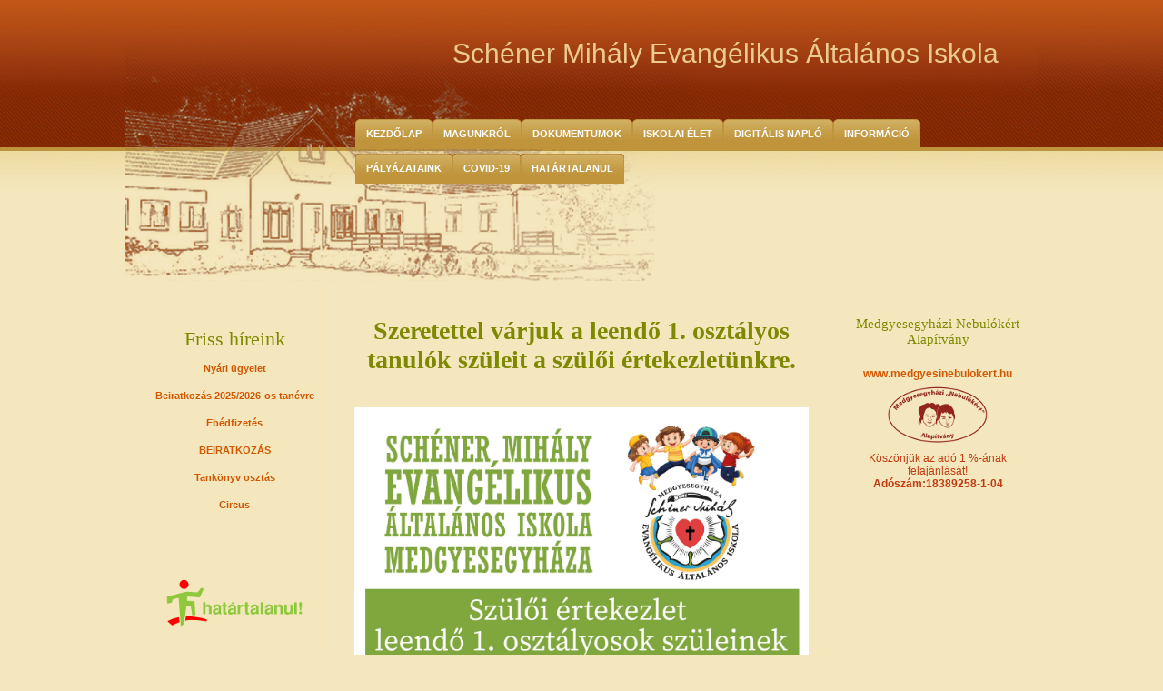

--- FILE ---
content_type: text/html; charset=utf-8
request_url: http://scheneriskola.hu/schener/comment.php?comment.news.280
body_size: 10970
content:

<?xml version='1.0' encoding='utf-8' ?>
<!DOCTYPE html PUBLIC "-//W3C//DTD XHTML 1.1//EN" "http://www.w3.org/TR/xhtml11/DTD/xhtml11.dtd">
<html xmlns='http://www.w3.org/1999/xhtml' xml:lang="hu">
<head>
<meta http-equiv='content-type' content='text/html; charset=utf-8' />
<meta http-equiv='content-style-type' content='text/css' />
<meta http-equiv='content-language' content='hu' />
<title>Hírek / Hozzászólás / Szeretettel várjuk a leendő 1. osztályos tanulók szüleit a szülői értekezletünkre.﻿ - Schéner Mihály Általános Iskola</title>
<!-- *JS* -->
<script type='text/javascript' src='/schener/e107_files/e107.js'></script>
<script type='text/javascript' src='/schener/e107_files/sleight_js.php'></script>
<!-- *CSS* -->
<!-- Theme css -->
<link rel='stylesheet' href='/schener/e107_themes/Schener_theme/style.css' type='text/css' media='all' />
<link rel='stylesheet' href='/schener/e107_files/e107.css' type='text/css' />
<!-- *META* -->

<!-- Core Meta Tags -->
<link rel='icon' href='http://scheneriskola.hu/schener/favicon.ico' type='image/x-icon' />
<link rel='shortcut icon' href='http://scheneriskola.hu/schener/favicon.ico' type='image/xicon' />

<!-- *THEME HEAD* -->
<script type='text/javascript' src='/schener/e107_themes/Schener_theme/js/menu.js'></script> 
 
<!-- *PRELOAD* -->
</head>
<body onload="externalLinks();">
<div id='headerbg'>  <div id='headerblank'>    <div id='header'>      <div id='siteinfo'>        <span class='sitename'>Schéner Mihály Evangélikus Általános Iskola</span>        <span class='sitetag'></span>      </div>      <div id='menu'>        
	<div class='menuBar'>
		<ul id='nav'>
			<li><a href='/schener/index.php' >Kezdőlap</a></li>
			<li class='sub'><a href='http://scheneriskola.hu/schener/comment.php?comment.news.280#' >Magunkról</a>
				<ul class='sub'>
				<li><a href='/schener/news.php' >Hírek</a></li>
				<li><a href='/schener/' >Tanulóink</a></li>
				<li><a href='/schener/page.php?4' >Névadónkról</a></li>
				<li><a href='https://drive.google.com/drive/folders/1DLtgtqs2J57vTYrOLz7kvtUXTd_YbBwg?usp=sharing' >Elismerések</a></li>
				</ul>
			</li>
			<li class='sub'><a href='http://scheneriskola.hu/schener/comment.php?comment.news.280#' >Dokumentumok</a>
				<ul class='sub'>
				<li><a href='/schener/page.php?10' >Közzétételi lista</a></li>
				<li><a href='/schener/page.php?108' >Testnevelés óra alóli felmentés</a></li>
				<li><a href='/schener/page.php?132' >Online beiratkozás</a></li>
				<li><a href='/schener/page.php?112' >Továbbtanulási adatok</a></li>
				<li><a href='http://www.scheneriskola.hu/schener/doku/kozzeteteli_lista/Fenntartoi_ertekeles_2025.pdf' >Fenntartói Értékelés</a></li>
				<li><a href='http://www.scheneriskola.hu/schener/doku/kozzeteteli_lista/Intézményi tanfelügyelet 2025.honlap.pdf' >Intézményi tanfelügyelet</a></li>
				<li><a href='/schener/page.php?169' >Tankönyvosztáshoz dokumentumok</a></li>
				</ul>
			</li>
			<li class='sub'><a href='http://scheneriskola.hu/schener/comment.php?comment.news.280#' >Iskolai Élet</a>
				<ul class='sub'>
				<li><a href='/schener/page.php?14' >Sport- és Versenyeredményeink</a></li>
				<li><a href='/schener/page.php?110' >Diákönkormányzat</a></li>
				<li><a href='/schener/page.php?41' >XXI. Medgyesegyházi napok</a></li>
				<li><a href='/schener/page.php?44' >Iskolai kirándulás</a></li>
				<li><a href='/schener/page.php?70' >Projekthét az alsósoknak</a></li>
				<li><a href='/schener/page.php?69' >Kész Kft. Kupa</a></li>
				</ul>
			</li>
			<li class='sub'><a href='http://scheneriskola.hu/schener/comment.php?comment.news.280#' >Digitális Napló</a>
				<ul class='sub'>
				<li><a href='/schener/page.php?107' >Kréta e-napló</a></li>
				<li><a href='/schener/' >Órarend</a></li>
				</ul>
			</li>
			<li class='sub'><a href='http://scheneriskola.hu/schener/comment.php?comment.news.280#' >Információ</a>
				<ul class='sub'>
				<li><a href='/schener/page.php?7' >Elérhetőség</a></li>
				<li><a href='/schener/page.php?19' >Csengetési rend</a></li>
				<li><a href='/schener/page.php?131' >Fogadóóra</a></li>
				<li><a href='/schener/page.php?76' >Etika- hit és erkölcstan</a></li>
				<li><a href='/schener/page.php?109' >Gyermekvédelmi rendszer</a></li>
				<li><a href='/schener/page.php?147' >Tanszerlista felsős</a></li>
				<li><a href='/schener/page.php?146' >Tanszerlista alsós</a></li>
				<li><a href='/schener/page.php?68' >Kötelező olvasmányok</a></li>
				</ul>
			</li>
			<li class='sub'><a href='http://scheneriskola.hu/schener/comment.php?comment.news.280#' >Pályázataink</a>
				<ul class='sub'>
				<li><a href='/schener/page.php?37' >HATÁRTALANUL</a></li>
				<li><a href='/schener/page.php?137' >EFOP 3.11.1 Szülő Suli</a></li>
				<li><a href='/schener/page.php?148' >EFOP 3.3.5-17 Csodaszarvas</a></li>
				<li><a href='/schener/page.php?30' >TÁMOP 3.2.11 Kultúrával a Közösségekért</a></li>
				<li><a href='/schener/page.php?149' >EFOP 4.1.3-17 Infrastrukturális</a></li>
				<li><a href='/schener/page.php?31' >KEOP-6.1.0 Környezettudatos napok</a></li>
				<li><a href='/schener/page.php?74' >TEIS</a></li>
				</ul>
			</li>
			<li><a href='http://scheneriskola.hu/schener/page.php?158' >COVID-19</a></li>
			<li><a href='http://scheneriskola.hu/schener/page.php?37' >HATÁRTALANUL</a></li>
		</ul>
	</div>
	

      </div>         </div>  </div></div><div id='contentbg'>  <div id='contentblank'>    <div id='content'>      <div id='contentleft'>        ﻿
		        <div class='spacer'>
              <div class='leftheading'>
                <h4>Friss híreink</h4>
              </div>              	                                                    
              <div class='lefttxt'><table width='100%' border='0' cellpadding='0' cellspacing='0'>
<tr><td style='text-align:center;padding:3px;vertical-align:top'><a href='/schener/comment.php?comment.news.292'>Nyári ügyelet</a><br /><br /></tr><tr><td style='text-align:center;padding:3px;vertical-align:top'><a href='/schener/comment.php?comment.news.291'>Beiratkozás 2025/2026-os tanévre</a><br /><br /></tr><tr><td style='text-align:center;padding:3px;vertical-align:top'><a href='/schener/comment.php?comment.news.289'>Ebédfizetés</a><br /><br /></tr><tr><td style='text-align:center;padding:3px;vertical-align:top'><a href='/schener/comment.php?comment.news.288'>BEIRATKOZÁS</a><br /><br /></tr><tr><td style='text-align:center;padding:3px;vertical-align:top'><a href='/schener/comment.php?comment.news.285'>Tankönyv osztás</a><br /><br /></tr><tr><td style='text-align:center;padding:3px;vertical-align:top'><a href='/schener/comment.php?comment.news.284'>Circus</a><br /><br /></tr>  </table></div>                                                            
            </div>
                       
		        <div class='spacer'>
              <div class='leftheading'>
                <h4><center><br>
	<a href='http://scheneriskola.hu/schener/page.php?37'> <img src='/schener/e107_plugins/paly_menu/1.png'/></a>
	</center>
	<center><br>
	<a href='https://www.szechenyi2020.hu/'> <img src='/schener/e107_plugins/paly_menu/2.png'/></a>
	</center>
	<center><br>
	<a href='http://scheneriskola.hu/schener/page.php?31'> <img src='/schener/e107_plugins/paly_menu/3.png'/></a>
	</center>
	<center><br>
	<a href='http://scheneriskola.hu/schener/page.php?151'> <img src='/schener/e107_plugins/paly_menu/4.png'/></a>
	</center>
	<center><br>
	<a href='http://scheneriskola.hu/schener/page.php?79'> <img src='/schener/e107_plugins/paly_menu/5.png'/></a>
	</center>
	<center><br>
	<a href='http://scheneriskola.hu/schener/page.php?150'/> <img src='/schener/e107_plugins/paly_menu/6.png'/></a>
	</center>
	<center><br>
<a href='http://scheneriskola.hu/schener/page.php?165'/> <img src='/schener/e107_plugins/paly_menu/7.png'/></a>
	</center></h4>
              </div>              	                                                    
              <div class='lefttxt'></div>                                                            
            </div>
                        </div>      <div id='contentmid'>        <div id='contentmid_inner'>          		      <div class='spacer'>  <div class='post'>    <div class='midheading'>      <h2><a class='news_titlelink' style='' href='/schener/news.php?extend.280.1' title="Szeretettel várjuk a leendő 1. osztályos tanulók szüleit a szülői értekezletünkre.﻿" >Szeretettel várjuk a leendő 1. osztályos tanulók szüleit a szülői értekezletünkre.﻿</a></h2>    </div>    <div class='meta'></div>    <div class='midtxt'>      <br /><div style="text-align: center;"><img style="width: 500px; height: 707px; border: 0px solid black; float: none;" src="http://scheneriskola.hu/schener/e107_images/custom/szülői ált-01.jpg" alt="szülői ált-01.jpg" /></div>          </div>    <div class='comments'>      <div class='addcomments'></div>          <div class='options'></div>    </div>  </div></div><div style='clear: both'>&nbsp;</div>                </div>      </div>      <div id='contentright'>                     
		        <div class='spacer'>
              <div class='rightheading'>
                <h4><div style='text-align:center; font-size:15px;'>Medgyesegyházi Nebulókért Alapítvány</div></h4>
              </div>              	                                                    
              <div class='righttxt'><center><br>
	<div style='font-size:12px'><a href='http://medgyesinebulokert.hu/'> www.medgyesinebulokert.hu </a></div>
	<img src='/schener/e107_plugins/alapitvany_menu/image.png'/>
	<div style='text-align:center; font-size:12px; color:#c03a11'>Köszönjük az adó 1 %-ának felajánlását!<br></div>
	<b><div style='text-align:center; font-size:12px; color:#c03a11'>Adószám:18389258-1-04</b></div>
	</center></div>                                                            
            </div>
                        </div>    </div>  </div></div><div id='footerbg'>  <div id='footerblank'>    <div id='footer'>      <div id='footerbox'>                      </div>      <div id='footermid'>        
		        <div class='spacer'>
              <div class='footerheading'>
                <h4>Legújabb látogatók</h4>
              </div>              	                                                    
              <div class='footertxt'><ul style='margin-left:15px; margin-top:0px; padding-left:0px;'><li style='list-style-type: square;'><a href='user.php?id.1'>Administrator</a><br /> [ 2 hét, 5 nap, 4 óra, 10 perc, 35 mp ezelőtt ]</li></ul></div>                                                            
            </div>
                        </div>      <div id='footerlast'>                      </div>    </div>    <div id='footer_info'>                </div>  </div></div><script type='text/javascript'>
SyncWithServerTime('1769448716');
       </script>
</body></html>

--- FILE ---
content_type: text/css
request_url: http://scheneriskola.hu/schener/e107_themes/Schener_theme/style.css
body_size: 14831
content:
* {	margin: 0;	padding: 0;}body {  margin:0px;	padding:0px;	background:#f4e7bd;	font: 11px Arial;	color: #464646;}a { font-weight: bold; text-decoration: none; color: #D15803; }a:hover { text-decoration: underline; color: #827F4F; }/* images */img { border: 0; }/* Header */#headerbg { width: 100%; height: 309px; margin: 0; padding: 0; background: url(images/headerbg.jpg) repeat-x center top; }#headerblank { width: 1004px; height: 309px; margin: 0 auto; padding: 0; }#header { width: 1004px; height: 309px; margin: 0 auto; padding: 0; background: url(images/header.png) no-repeat center top; }/* Sitename */#siteinfo { width: 644px; margin: 0; padding: 42px 0 0 360px; }.sitename { font: 30px "Georgia", Arial; color: #ebcb90; margin: 0; padding: 19px 30px 0 0; no-repeat right bottom; }.sitetag { font: 20px "Georgia", Arial; color: #ebcb90; margin: 0; padding: 0; }/* Main Menu */#menu { clear: both; float: right; width:700px; height:33px; margin: 50px 51px 0 0; padding:0; }/* Login */#login { float: right; width:649px; height:106px; margin:35px 53px 0 0; padding:0px; background:url(images/loginbg.jpg) no-repeat; }#logintxtblank { float: left; width:622px; height:89px; margin:0px; padding:17px 0 0 27px; }.logintxt { font: 20px Georgia; color:#000; margin: 0; padding: 0 20px 10px 0; }/* Content area */#contentbg { width:100%; margin:0px; padding:0px; }#contentblank { width:1004px; margin:0 auto; padding:0px; }		#content { overflow: hidden; width:1004px; margin:0 auto; padding:0px; }/* Left Column */#contentleft { float: left; width:210px; margin:0px; padding:34px 0 33px 20px; }.leftheading { width:210px; margin:0px; padding:0px; font: 22px Georgia; color:#7e8901; text-align:center; }.leftheading h4 { margin:0px; padding: 0 10px 0 0; font: 22px Georgia; color:#7e8901; text-align:center;  }.lefttxt { margin:10px 10px 20px 0; padding:0px; font: 11px Arial; color:#464646; }/* Center Column */#contentmid { float:left; width:534px; margin:0 0 33px 0; padding:34px 0 0 10px; background:url(images/vline.jpg) repeat-y left top; }#contentmid_inner { width:524px; margin: 0; padding: 0 10px 15px 0; background:url(images/vline.jpg) repeat-y right top; }/* News */.post { }.post .midheading { width:524px; margin:0px; padding:0px; font: 28px Georgia; color:#7e8901; text-align:center; }.post .midheading h2 { margin:0px; padding:0px; font: 28px Georgia; color:#7e8901; text-align:center; }.post .midheading h2 a { text-decoration: none; color: #7e8901; text-align:center;} .post .midheading h2 a:hover { text-decoration: none; color: #D15803; text-align:center;} .post .meta { width:400px; font: 10px Arial; color:#464646; margin: 0; padding: 0 0 0px 10px; background: #f1e0ac; }.post .midtxt { margin:22px 0 0 0; padding:0px; font: 12px Arial; color:#464646; }.post .comments { clear: both; width:470px; height:25px; margin:22px 0 44px 0; padding:0px;  }.post .comments .addcomments { float: left; width:200px; height:17px; margin:0px; padding:7px 0 0 34px; font: 11px Arial; color:#8b2c00; }.post .comments .addcomments a { font: 11px Arial; color:#8b2c00; text-decoration:none; }.post .comments .addcomments a:hover { font: 11px Arial; color:#8b2c00; text-decoration: underline; }.post .comments .options { float: left; height:17px; margin:0px; padding:4px 0 0 120px; }.post .viewmore { width:68px; height:19px; margin:0px; padding:4px 0 0 0; font: 9px Arial; color:#7e8901; text-align:center; text-decoration:none; background:url(images/viewmore.jpg) no-repeat left top; }.post .viewmore:hover { background: url(images/viewmoreover.jpg) no-repeat left top; }.post .viewmore .news_extendstring { text-decoration:none; color: #7e8901;}.post .viewmore .news_extendstring:hover { text-decoration:none; color: #000;}/* Right Column */#contentright { float: left; width:210px; margin:0px; padding:34px 0 40px 20px; }.rightheading { width:210px; margin:0px; padding:0px; font: 22px Georgia; color:#7e8901; text-align:center; }.rightheading h4 { margin:0px; padding: 0 10px 0 0; font: 22px Georgia; color:#7e8901; text-align:center; }.righttxt { margin:10px 10px 20px 0; padding:0px; font: 11px Arial; color:#464646;text-align:center; }/* Footer */#footerbg { width:100%; margin:0px; padding:0px; background: #8d2c01 url(images/footerbg.jpg) repeat-x center top; }#footerblank { width:1004px; float:none; margin:0 auto; padding:0px; }#footer { width:858px; margin:0 auto; padding:41px 0 0 146px; background: #8d2c01 url(images/footer.jpg) no-repeat center top; }#footerbox { width:215px; float:left; margin:0px; padding:0px; background: #8d2c01 url(images/footerbox.jpg) no-repeat center top; }#footermid { width:215px; float:left; margin:0 35px 0 35px; padding:0px; background:url(images/footerbox.jpg) no-repeat center top; }#footerlast { width:215px; float:left; margin:0px; padding:0px; background:url(images/footerbox.jpg) no-repeat center top; }#footer_info { clear: both; font: bold 12px Arial; color: #debda1; margin: 0 auto; padding: 30px; text-align: center; }.footerheading { width:215px; height:21px; margin: 6px 0 0 0; padding:0px; font: 24px Arial; color:#f4e7bd; }.footerheading h4 { width:215px; height:21px; margin:0px; padding:0px; font: 20px Arial; color:#f4e7bd; text-align:center; }.footertxt { width:184px; margin:17px 0 0 16px; padding:0px; font: bold 14px Arial; color:#FFF; text-align:left; }.footertxt a { text-decoration: none; color: #fee0c6; } .footertxt a:hover { text-decoration: none; color: #cdcdcd; }/* Center menu */.centermenu { width:524px; margin: 0; padding: 0; }.centermenu h3 { margin:0px; padding:0px; font: 28px Georgia; color:#7e8901; text-align:center; }.centermenu .body { margin:22px 0 0 0; padding:0px; font: 11px "Verdana", Arial; color:#464646; }/* Other Menus */.othermenu { margin: 0; padding: 0; border: 1px solid #c3a74d; }.othermenu a { text-decoration: none; color: #D15803; }.othermenu a:hover { text-decoration: underline; color: #827F4F; }.othermenu h3 { margin: 0px; padding: 10px; background: #efd585; font: bold 13px Arial; color: #565d01; border-bottom: 1px solid #c3a74d; }.othermenu .body { font: 11px Arial; color: #464646; margin: 0; padding: 10px; background: #f7e3a6; }/********************** core style ********************************//* tbox, chatbox, button */.tbox{ font: 11px Arial; color: #000; background: #ead28b; margin: 0 0 5px 0; padding: 0; border-left: 1px solid #e4ac04; border-top: 1px solid #e4ac04; border-right: 1px solid #fef6e0; border-bottom: 1px solid #fef6e0; }.tbox.chatbox { width: 84%; color: #000; background: #ead28b; padding: 4px; margin: 10px auto; border-left: 1px solid #e4ac04; border-top: 1px solid #e4ac04; border-right: 1px solid #fef6e0; border-bottom: 1px solid #fef6e0; }.button { font: 11px Georgia, Arial; color: #000; background: #fff url(images/button.jpg) repeat-x left bottom; margin: 2px; padding: 3px 6px; text-align: center; border: 1px solid #cdcdcd; cursor:pointer; }.button a { color: #7e8901; }.button a:hover { color: #000; }/* FORUMS */.border { border: 1px solid #9E9D89; }.fborder { border: 1px solid #e7cd79; background: #efdb9e; }  .forumheader{ background: #efd585; font: bold 10px "Verdana", Arial; color: #565d01; padding: 5px 3px; border-bottom: 1px solid #c3a74d; }.forumheader2{ background: #f7e3a6; font: 10px "Verdana", Arial; color: #464646; padding: 5px 3px; border-bottom: 1px solid #c3a74d; }.forumheader3{ background: #f8eac1; font: 10px "Verdana", Arila; color: #464646; padding: 5px 3px; border-bottom: 1px solid #c3a74d; }.forumborder{ border: 2px solid #1a0d00; }a.forumlink{ color: #D15803; text-decoration: underline; }.nforumcaption2 { background: #efd585; font: 10px "Verdana", Arial; color:#565d01; padding: 5px 3px; border-bottom: 1px solid #c3a74d; }.caption { background: #transparent; font: bold 10px "Verdana", Arial, Helvetica, sans-serif; color:#565d01; padding: 5px 3px; border-bottom: 1px solid #c3a74d; }   .fcaption { background: #efd585; font: bold 10px "Verdana", Arial; color: #565d01; padding: 5px 3px; border-bottom: 1px solid #c3a74d; }.fcaption a { color: #D15803; text-decoration: none; }.fcaption a:hover { color: #827F4F; text-decoration: underline; }.finfobar{ background: #efe7cd; font: 10px "Verdana", Arial; color: #464646; padding: 5px 3px; border-bottom: 1px solid #c3a74d; } .nforumholder { }.nforumcaption { }.nforumthread { }.nforumreplycaption { }.nforumreply { }.nforumdisclaimer { }.nforumview1 { }.nforumview2 { }.nforumview3 { }.nforumview4 { }/* TEXTS */.indent{ font: 11px Arial; color:#464646; font-style: italic; border: 1px dotted #9E9D89; padding: 10px; margin: 5px; }.smalltext { font: 10px Arial; } .smallblacktext { font: 10px Arial; }  .defaulttext { font: 11px Arial; }.mediumtext { font: 10px Arial; }blockquote { font: 11px Arial; margin-left: 1em; padding-left: .75em; border-left: 1px solid #9E9D89; }.nextprev{ font: 11px Arial; margin: 15px auto; text-align: center; color: #9E9D89; }a.nextprev_link { width: 30px; height: 30px; color: #D15803; padding: 5px; text-align: center; }.nextprev_link:hover { color: #827F4F; }.nextprev_current { color: #9E9D89; padding: 11px; background: transparent; }.searchhighlight { text-decoration: underline; color: #ff0000; font-weight: bold; }/* MISC */td { font: 11px Arial; padding: 0; text-align:left; }form { margin: 2px 0px 0px 0px; }p { margin: 0px; padding: 0 0 10px 0; }.spacer{ padding: 5px 0px 5px 0px; }hr { height: 2px; border-top: 1px solid #dfe5cb; border-bottom: 1px solid #aaa; text-align: left; } .helpbox { background: transparent; font: 9px Georgia, "Times New Roman", Times, serif; color:#000; border: 0px; margin: 0; padding: 0; }.bodytable { font-family: Georgia, "Times New Roman", Times, serif; color: #F2F9FF; padding: 8px; }.code-box { font: 12px Georgia, "Times New Roman", Times, serif; color:#000; padding: 8px; }.code_highlight {   width: 95%;   margin: 5px 0;  padding: 10px;  text-align: center;  display: block;  overflow: auto;    font: 12px Georgia, "Times New Roman", Times, serif;  /* white-space: pre; */  background: #f8f8f3;   border: 1px dotted #684018;  }/* Navigation *//* CSS DROP DOWN MENU */div.menuBar { float: right; height: 33px;}/* separators */div.dropSep { width: 1px; height: 33px; background-image: url(images/navbar-Sep.png); background-position: 0 0; background-repeat: no-repeat; }#nav li.fs-linkSep { background-image: none !important;}/* all list items */#nav, #nav ul { 	padding: 0;		margin: 0;	list-style: none;	line-height: 33px; 	cursor: pointer;}#nav li { 	float: left;	margin: 5px 0px 0px 0px;}/* top level */#nav li { 	background-image: url(images/links-L.png);	background-position: 0px 0px;	background-repeat: no-repeat;}#nav li a {	background-image: url(images/links-R.png);	background-position: 100% 0px;	background-repeat: no-repeat;	}#nav li a {	margin-left: 4px;	padding: 0px 12px 0px 8px;	display: block;	text-decoration: none;	font-family: Arial, Tahoma, Helvetica, sans-serif;	font-size: 11px;	font-weight: bold;	text-transform: uppercase;	color: #fff;}#nav li#active a,#nav li a:hover, #nav li.sfhover a, #nav li:hover a {	display: block;	text-decoration: none;	background-image: url(images/links-R.png);	background-position: 100% -33px;	background-repeat: no-repeat;}#nav li#active,#nav li.sfhover, #nav li:hover { 	background-image: url(images/links-L.png);	background-position: 0px -33px;	background-repeat: no-repeat;	cursor: pointer;}#nav li.sub-sfhover,#nav li.sub:hover { 	background-image: url(images/links-L.png);	background-position: 0px -33px;	background-repeat: no-repeat;	cursor: pointer;}#nav li.sub-sfhover a,#nav li.sub-sfhover a:hover,#nav li.sub:hover a,#nav li.sub:hover a:hover { 	background-image: url(images/links-R.png);	background-position: 100% -33px;	background-repeat: no-repeat;}#nav li#active a,#nav li a:hover, #nav li.sfhover a, #nav li:hover a {	display: block;	text-decoration: none;	color: #2a151a;}#nav li#active,#nav li.sfhover, #nav li:hover { 	cursor: pointer;}#nav li.sub-sfhover,#nav li.sub:hover { 	cursor: pointer;}	/* LEVEL 2 */#nav li li a {	margin-left: 0px;	display: block;	padding: 0;	float: none;	padding-left: 15px;	width: 230px;	width/* */:/**/215px;		width: /**/215px;	border-bottom: 0px solid #A9D06A;	border-right: 0px solid #A9D06A;	border-left: 0px solid #A9D06A;	color: #666666;	font-size: 11px;	font-weight: bold;	font-family: Arial, Helvetica, sans-serif, "Trebuchet MS";	text-align: left;}#nav li li a:hover {	background-color: #bc5417;	color: #fff;}#nav li ul { /* second-level lists */	position: absolute;	z-index: 1000;	width: 230px;	left: -999em; /* using left instead of display to hide menus because display: none isn't read by screen readers */	background-color: #c0943b;	line-height: 28px;}#nav li:hover ul,#nav li.sfhover ul,#nav li.sub-sfhover ul { 	background-image: none;	background-repeat: no-repeat;	background-position: 0px 100%;}#nav li.sub-sfhover ul.sub,#nav li.sub:hover ul.sub {	margin-left: 0px;	padding-bottom: 0px;}#nav li ul ul { /* third-and-above-level lists */	margin: -28px 0 0 180px;}#nav ul.sub li,#nav ul.sub li a,#nav ul.sub li a:hover,#nav ul.sub li:hover,#nav ul.sub li:hover a,#nav ul.sub li.sfhover a,#nav ul.sub li:hover a:hover,#nav ul.sub li.sfhover a:hover,#nav li.sub ul.sub a	{ background-image: none; }#nav li#active ul.sub li,#nav li#active ul.sub li a,#nav li#active ul.sub li a:hover,#nav li#active ul.sub li:hover,#nav li#active ul.sub li:hover a,#nav li#active ul.sub li.sfhover a,#nav li#active ul.sub li:hover a:hover,#nav li#active ul.sub li.sfhover a:hover,#nav li.sub ul.sub a	{ background-image: none; }#nav li:hover ul ul, #nav li:hover ul ul ul, #nav li:hover ul ul ul ul, #nav li.sfhover ul ul, #nav li.sfhover ul ul ul, #nav li.sfhover ul ul ul ul,#nav li.sub-sfhover ul ul, #nav li.sub-sfhover ul ul ul, #nav li.sub-sfhover ul ul ul ul {	left: -999em;}#nav li:hover ul, #nav li li:hover ul, #nav li li li:hover ul, #nav li li li li:hover ul, #nav li.sfhover ul, #nav li li.sfhover ul, #nav li li li.sfhover ul, #nav li li li li.sfhover ul,#nav li.sub-sfhover ul, #nav li.sub-sfhover li.sfhover ul, #nav li.sub-sfhover li li.sfhover ul, #nav li.sub-sfhover li li li.sfhover ul { /* lists nested under hovered list items */	left: auto;}#nav a.sub {	background-image: url(images/links_sub.gif) !important;	background-position: 96% 50% !important;	background-repeat: no-repeat !important;}#nav a.sub:hover {	background-image: url(images/links_sub.gif) !important;	background-position: 96% 50% !important;	background-repeat: no-repeat !important;} 

--- FILE ---
content_type: application/javascript
request_url: http://scheneriskola.hu/schener/e107_files/e107.js
body_size: 10913
content:
<!--
/*
+ ----------------------------------------------------------------------------+
|	e107 website system - Javascript File.
|
|	$URL: https://e107.svn.sourceforge.net/svnroot/e107/trunk/e107_0.7/e107_files/e107.js $
|	$Revision: 12346 $
|	$Id: e107.js 12346 2011-09-02 13:20:04Z secretr $
+----------------------------------------------------------------------------+
*/

/*
 * NOTE: KEEP THIS AT THE TOP OF E107.JS !!
 * localTime is recorded ASAP after page load; SyncWithServerTime is called at the END
 * of page processing. We want localTime and serverTime set in close chronological order.
 * Page Processing order is as follows:
 * A) All PHP code encountered sequentially in page
 * B) All Javascript code encountered sequentially in page NOT including function internals
 * So best proximity is achieved by setting
 * serverTime at END of php code, and localTime at START of js code.
 * NOTE: this method means reported times include transfer delay. It's slightly MORE accurate this way!
 * Final product: tdOffset cookie contains server-browser time difference in seconds,
 * independent of time zone. tzOffset contains browser time zone in minutes.
 */

var nowLocal = new Date();		/* time at very beginning of js execution */
var localTime = Math.floor(nowLocal.getTime()/1000);	/* time, in ms -- recorded at top of jscript */
/* NOTE: if serverDelta is needed for js functions, you must pull it from
 * the cookie (as calculated during a previous page load!)
 * The value calculated in SyncWithServerTime is not known until after the
 * entire page has been processed.
 */
function SyncWithServerTime(serverTime)
{
	if (serverTime) 
	{
	  	/* update time difference cookie */
		var serverDelta=Math.floor(localTime-serverTime);
	  	document.cookie = 'e107_tdOffset='+serverDelta+'; path=/';
	  	document.cookie = 'e107_tdSetTime='+(localTime-serverDelta)+'; path=/'; /* server time when set */
	}

	var tzCookie = 'e107_tzOffset=';
//	if (document.cookie.indexOf(tzCookie) < 0) {
		/* set if not already set */
		var timezoneOffset = nowLocal.getTimezoneOffset(); /* client-to-GMT in minutes */
		document.cookie = tzCookie + timezoneOffset+'; path=/';
//	}
}
var ns6=0;
if(document.getElementById&&!document.all){ns6=1;}
var agtbrw=navigator.userAgent.toLowerCase();
var operaaa=(agtbrw.indexOf('opera')!=-1);
var head="display:''";
var folder='';

function expandit(curobj, hide) {
	if(document.getElementById(curobj)) {
  		folder=document.getElementById(curobj).style;
	} else {
		if(ns6==1||operaaa==true || typeof curobj['nextSibling'] != 'undefined' ) {
			folder= typeof curobj.nextSibling.tagName != 'undefined' ? curobj.nextSibling.style : curobj.nextSibling.nextSibling.style;
		} else {
			folder=document.all[curobj.sourceIndex+1].style; 
		}
   }
	if(folder.display=="none")
	{
		folder.display="";
	} else {
		folder.display="none";
	}
	if(hide) {
		var hide_objects = hide.split(",");
		for(i=0; i<hide_objects.length; i++) {
			hide_objects[i]=hide_objects[i].replace(/^\s*(.*)/, "$1");
			hide_objects[i]=hide_objects[i].replace(/(.*?)\s*$/, "$1");
			if(document.getElementById(hide_objects[i])) {
				hidden=document.getElementById(hide_objects[i]).style;
				if(hidden.display=="") {
					hidden.display="none";
				}
			}
		}
	}
}

function urljump(url){
	top.window.location = url;
}

function setInner(id, txt) {
	document.getElementById(id).innerHTML = txt;
}

function jsconfirm(thetext){
		return confirm(thetext);
}

function insertext(str,tagid,display){
	document.getElementById(tagid).value = str;
	if(display){
		document.getElementById(display).style.display='none';
	}
}

function appendtext(str,tagid,display){
	document.getElementById(tagid).value += str;
	document.getElementById(tagid).focus();
	if(display){
		document.getElementById(display).style.display='none';
	}
}

function open_window(url,wth,hgt) {
	if('full' == wth){
		pwindow = window.open(url);
	} else {
		if (wth) {
			mywidth=wth;
		} else {
			mywidth=600;
		}

		if (hgt) {
			myheight=hgt;
		} else {
			myheight=400;
		}

		pwindow = window.open(url,'Name', 'top=100,left=100,resizable=yes,width='+mywidth+',height='+myheight+',scrollbars=yes,menubar=yes');
	}
	pwindow.focus();
}

function ejs_preload(ejs_path, ejs_imageString){
	var ejs_imageArray = ejs_imageString.split(',');
	for(ejs_loadall=0; ejs_loadall<ejs_imageArray.length; ejs_loadall++){
		var ejs_LoadedImage=new Image();
		ejs_LoadedImage.src=ejs_path + ejs_imageArray[ejs_loadall];
	}
}

function textCounter(field,cntfield) {
	cntfield.value = field.value.length;
}

function openwindow() {
	opener = window.open("htmlarea/index.php", "popup","top=50,left=100,resizable=no,width=670,height=520,scrollbars=no,menubar=no");
	opener.focus();
}

function setCheckboxes(the_form, do_check, the_cb){
	var elts = (typeof(document.forms[the_form].elements[the_cb]) != 'undefined') ? document.forms[the_form].elements[the_cb] : document.forms[the_form].elements[the_cb];
	if(document.getElementById(the_form))
	{
		if(the_cb)
		{
			var elts =(typeof(document.getElementById(the_form).elements[the_cb]) != 'undefined') ? document.getElementById(the_form).elements[the_cb] : document.getElementById(the_form).elements[the_cb];
		}
		else
		{
        	var elts = document.getElementById(the_form);
		}
	}

	var elts_cnt  = (typeof(elts.length) != 'undefined') ? elts.length : 0;
	if(elts_cnt){
		for(var i = 0; i < elts_cnt; i++){
			elts[i].checked = do_check;
		}
	}else{
		elts.checked        = do_check;
		}
	return true;
}

var ref=""+escape(top.document.referrer);
var colord = window.screen.colorDepth;
var res = window.screen.width + "x" + window.screen.height;
var eself = document.location;

/* TODO: @SecretR - Object of removal
// From http://phpbb.com
var clientPC = navigator.userAgent.toLowerCase();
var clientVer = parseInt(navigator.appVersion);
var is_ie = ((clientPC.indexOf("msie") != -1) && (clientPC.indexOf("opera") == -1));
var is_nav = ((clientPC.indexOf('mozilla')!=-1) && (clientPC.indexOf('spoofer')==-1) && (clientPC.indexOf('compatible') == -1) && (clientPC.indexOf('opera')==-1) && (clientPC.indexOf('webtv')==-1) && (clientPC.indexOf('hotjava')==-1));
var is_moz = 0;
var is_win = ((clientPC.indexOf("win")!=-1) || (clientPC.indexOf("16bit") != -1));
var is_mac = (clientPC.indexOf("mac")!=-1);
var e107_selectedInputArea;
var e107_selectedRange;


// From http://www.massless.org/mozedit/
function mozWrap(txtarea, open, close){
	var selLength = txtarea.textLength;
	var selStart = txtarea.selectionStart;
	var selEnd = txtarea.selectionEnd;
	if (selEnd == 1 || selEnd == 2) selEnd = selLength;
	var s1 = (txtarea.value).substring(0,selStart);
	var s2 = (txtarea.value).substring(selStart, selEnd)
	var s3 = (txtarea.value).substring(selEnd, selLength);
	txtarea.value = s1 + open + s2 + close + s3;
	return;
}

function mozSwap(txtarea, newtext){
	var selLength = txtarea.textLength;
	var selStart = txtarea.selectionStart;
	var selEnd = txtarea.selectionEnd;
	if (selEnd == 1 || selEnd == 2) selEnd = selLength;
	var s1 = (txtarea.value).substring(0,selStart);
	var s3 = (txtarea.value).substring(selEnd, selLength);
	txtarea.value = s1 + newtext + s3;
	return;
}
*/

function storeCaret (textAr){
	e107_selectedInputArea = textAr;
	/* TODO: @SecretR - Object of removal - not needed anymore
	if (textAr.createTextRange){
		e107_selectedRange = document.selection.createRange().duplicate();
	}*/
}

/**
 * New improved version - fixed scroll to top behaviour when inserting BBcodes
 * @TODO - improve it more (0.8) - Prototype
 */
function addtext(text, emote) {
	
	if (!window.e107_selectedInputArea) {
		return; //[SecretR] TODO - alert the user 
	}

	var eField = e107_selectedInputArea;	
	var eSelection 	= false;  
	var tagOpen = '';
	var tagClose = '';
	
	if (emote != true) {  // Split if its a paired bbcode
		var tmp = text.split('][', 2);
		if (tmp[0] == text) {
			tagOpen = text;
		} else {
			tagOpen = tmp[0] + ']';
			tagClose = '[' + tmp[1];
		}
	} else { //Insert Emote
		tagOpen = text;
	}
		

	// Windows user  
	if (document.selection) {
	
		eSelection = document.selection.createRange().text;
		eField.focus();
		if (eSelection) {
			document.selection.createRange().text = tagOpen + eSelection + tagClose;
		} else {
			document.selection.createRange().text = tagOpen + tagClose;
		}
		
		eSelection = '';
		
		eField.blur();
		eField.focus();
		
		return;
	} 
	
	var scrollPos = eField.scrollTop;
	var selLength = eField.textLength;
	var selStart = eField.selectionStart;
	var selEnd = eField.selectionEnd; 
	
	if (selEnd <= 2 && typeof(selLength) != 'undefined' && (selStart != selEnd)) {
		selEnd = selLength;
	}
	
	var sel1 = (eField.value).substring(0,selStart);
	var sel2 = (eField.value).substring(selStart, selEnd);
	var sel3 = (eField.value).substring(selEnd, selLength);

	var newStart = selStart + tagOpen.length + sel2.length + tagClose.length;
	eField.value = sel1 + tagOpen + sel2 + tagClose + sel3;

	eField.focus();
	eField.selectionStart = newStart;
	eField.selectionEnd = newStart;
	eField.scrollTop = scrollPos;
	return;

}

function help(helpstr,tagid){
	if(tagid){
		document.getElementById(tagid).value = helpstr;
	} else if(document.getElementById('dataform')) {
		document.getElementById('dataform').helpb.value = helpstr;
	}
}
function externalLinks() {
	if (!document.getElementsByTagName) return;
	var anchors = document.getElementsByTagName("a");
	for (var i=0; i<anchors.length; i++) {
	var anchor = anchors[i];
	if (anchor.getAttribute("href") &&
		anchor.getAttribute("rel") == "external")
		anchor.target = "_blank";
	}
}

function eover(object, over) {
	object.className = over;
}

var e107_dupCounter = 1;
function duplicateHTML(copy,paste,baseid){
		if(document.getElementById(copy)){

			e107_dupCounter++;
			var type = document.getElementById(copy).nodeName; // get the tag name of the source copy.

			var but = document.createElement('input');
			var br = document.createElement('br');

			but.type = 'button';
			but.value = 'x';
			but.className = 'button';
			but.onclick = function(){ this.parentNode.parentNode.removeChild(this.parentNode); };

			var destination = document.getElementById(paste);
			var source      = document.getElementById(copy).cloneNode(true);

			var newentry = document.createElement(type);

			newentry.appendChild(source);
			newentry.value='';
			newentry.appendChild(but);
			newentry.appendChild(br);
			if(baseid)
			{
				newid = baseid+e107_dupCounter;
				newentry.innerHTML = newentry.innerHTML.replace(new RegExp(baseid, 'g'), newid);
				newentry.id=newid;
			}

			destination.appendChild(newentry);
		}
}

function preview_image(src_val,img_path, not_found)
{
	var ta;
	var desti = src_val + '_prev';

	ta = document.getElementById(src_val).value;
	if(ta){
		document.getElementById(desti).src = img_path + ta;
	}else{
		document.getElementById(desti).src = not_found;
	}
	return;
}


//-->

--- FILE ---
content_type: application/x-javascript
request_url: http://scheneriskola.hu/schener/e107_files/sleight_js.php
body_size: 1400
content:
if (navigator.platform == "Win32" && navigator.appName == "Microsoft Internet Explorer" && window.attachEvent) {
	window.attachEvent("onload", fnLoadPngs);
}

function fnLoadPngs() {
	var rslt = navigator.appVersion.match(/MSIE (\d+\.\d+)/, '');
	var itsAllGood = (rslt != null && Number(rslt[1]) >= 5.5 && Number(rslt[1]) < 7);

	for (var i = document.images.length - 1, img = null; (img = document.images[i]); i--) {
		if (itsAllGood && img.src.match(/\.png$/i) != null) {
			fnFixPng(img);
			img.attachEvent("onpropertychange", fnPropertyChanged);
		}
	}

	var nl = document.getElementsByTagName("input");
	for (var i = nl.length - 1, e = null; (e = nl[i]); i--) {
		if (e.type == 'image') {
			if (e.src.match(/\.png$/i) != null) {
				fnFixPng(e);
				e.attachEvent("onpropertychange", fnPropertyChanged);
			}
		}
	}
}

function fnPropertyChanged() {
	if (window.event.propertyName == "src") {
		var el = window.event.srcElement;
		if (!el.src.match(/\/schener\/e107_files\/sleight_img\.gif$/i)) {
			el.filters.item(0).src = el.src;
			el.src = "/schener/e107_files/sleight_img.gif";
		}
	}
}

function fnFixPng(img) {
	var src = img.src;
	img.style.width = img.width + "px";
	img.style.height = img.height + "px";
	img.style.filter = "progid:DXImageTransform.Microsoft.AlphaImageLoader(src='" + src + "', sizingMethod='scale')"
	img.src = "/schener/e107_files/sleight_img.gif";
}

--- FILE ---
content_type: application/javascript
request_url: http://scheneriskola.hu/schener/e107_themes/Schener_theme/js/menu.js
body_size: 662
content:
sfHover = function() {
	var sfEls = document.getElementById("nav").getElementsByTagName("LI");
	for (var i=0; i<sfEls.length; i++) {
		sfEls[i].onmouseover=function() {
			if(this.className != 'fs-linkSep') {
				if(this.className == 'sub') {
					this.className+="-sfhover";
					
				} else {
					this.className+=" sfhover";
				}
			}
		}
		sfEls[i].onmouseout=function() {
			if(this.className == 'sub-sfhover') {
				this.className=this.className.replace(new RegExp("-sfhover\\b"), "");
				
			} else {
				this.className=this.className.replace(new RegExp(" sfhover\\b"), "");
			}
		}
	}
}
if (window.attachEvent) window.attachEvent("onload", sfHover);

